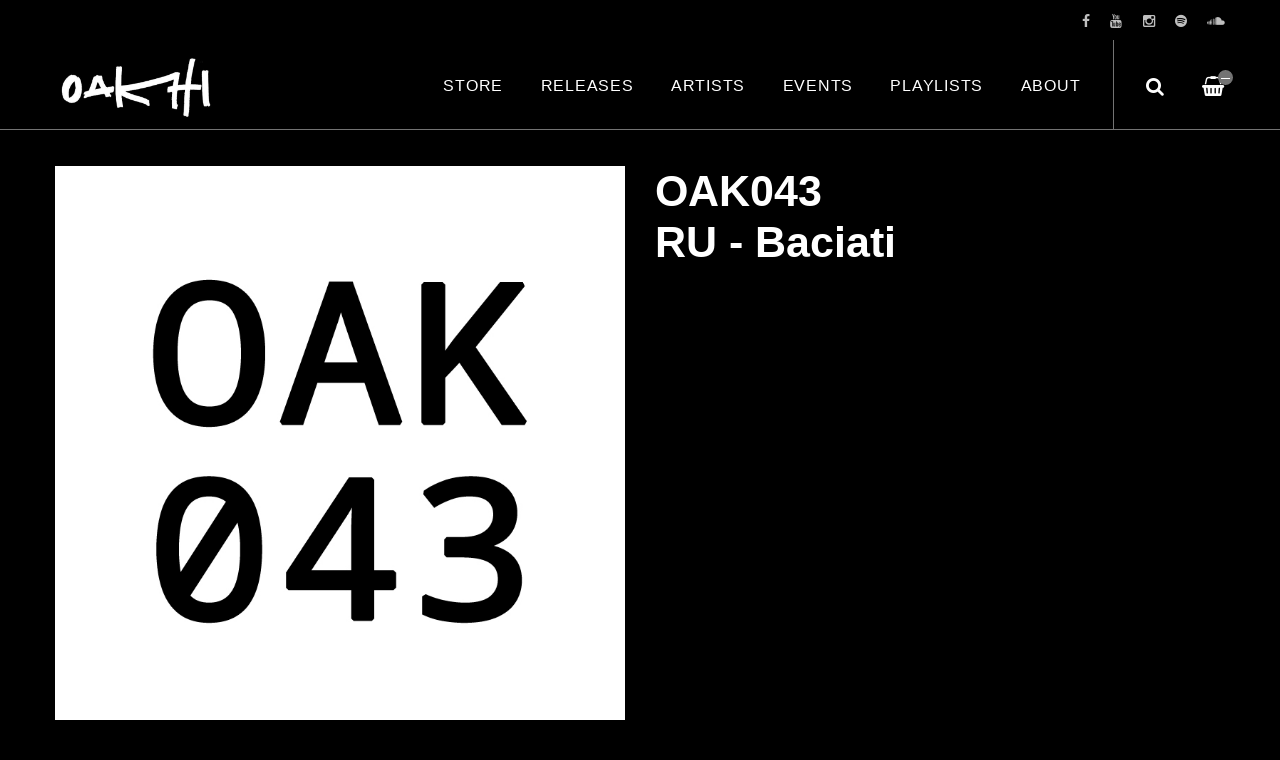

--- FILE ---
content_type: text/html
request_url: https://www.oakhirecords.com/products/742560-oak043-br-ru-baciati
body_size: 4716
content:
<!DOCTYPE html>
<html lang="en">
  <head>
    <meta charset="utf-8">
    <meta name="viewport" content="width=device-width, initial-scale=1">
    <title>
      
        OAK043<br>RU - Baciati -
      
      OAKHI Records
    </title>

    
      <meta name="description" content=""/>
      <meta property="og:title" content="OAK043<br>RU - Baciati"/>
      <meta property="og:description" content=""/>
      <meta property="og:type" content="product"/>
      <meta property="og:url" content="https://www.oakhirecords.com/products/742560-oak043-br-ru-baciati"/>
      <meta property="og:image" content="https://s9.limitedrun.com/images/1815839/v600_43.jpg"/>
      <meta property="og:site_name" content="OAKHI Records"/>
      <meta property="fb:admins" content="763253266"/>
    
    
    
      <link rel="alternate" type="application/atom+xml" title="OAKHI Records - Events Feed" href="https://www.oakhirecords.com/events.xml"/>
    
    
    <link href="https://s5.limitedrun.com/asset/themes/134909-20220601070518075690000/facades/32092-20241228115817768558000/foundation-fcb18fb7061b6a384770154854018da8.css" media="screen" rel="stylesheet" type="text/css"/>
    <link href="https://s7.limitedrun.com/asset/themes/134909-20220601070518075690000/facades/32092-20241228115817768558000/default-7843ca69a377e48c2d4d6813e9af2784.css" media="screen" rel="stylesheet" type="text/css"/>
    <link href="https://fonts.googleapis.com/css?family=Inconsolata:300,400,700,900" rel="stylesheet">
    <link href="https://fonts.googleapis.com/css?family=Helvetica:300,400,600,700,900" rel="stylesheet">
    <link href="https://maxcdn.bootstrapcdn.com/font-awesome/4.5.0/css/font-awesome.min.css" rel="stylesheet">
    <link href="//cdn.jsdelivr.net/jquery.slick/1.5.8/slick.css" rel="stylesheet">
    
    
      <link href="https://s7.limitedrun.com/asset/themes/134909-20220601070518075690000/facades/32092-20241228115817768558000/glasscase-90d846707603a7f37e2a0b6ef4dafbf6.css" media="screen" rel="stylesheet" type="text/css"/>
      <script type="text/javascript" src="https://cdnjs.cloudflare.com/ajax/libs/modernizr/2.8.3/modernizr.min.js"></script>
    
    
    
    
    <link href="https://s9.limitedrun.com/images/1655707/android-chrome-512x512.png?type=image/png" rel="shortcut icon" type="image/png"/>
    
    
      <script type="text/javascript">
        try {
          var _gaq = _gaq || [];
          _gaq.push(['_setAccount', 'G-G2RXB7SESS']);
          _gaq.push(['_setDomainName', window.location.host]);
          _gaq.push(['_trackPageview']);
          (function() {
            var ga = document.createElement('script'); ga.type = 'text/javascript'; ga.async = true;
            ga.src = ('https:' == document.location.protocol ? 'https://ssl' : 'http://www') + '.google-analytics.com/ga.js';
            var s = document.getElementsByTagName('script')[0]; s.parentNode.insertBefore(ga, s);
          })();
        } catch(e){}
      </script>
    
    
    <!-- mailchimp -->
    <script id="mcjs">!function(c,h,i,m,p){m=c.createElement(h),p=c.getElementsByTagName(h)[0],m.async=1,m.src=i,p.parentNode.insertBefore(m,p)}(document,"script","https://chimpstatic.com/mcjs-connected/js/users/9819e43632764a252afc3058b/f2b2f43137a2e7d75fb97eec4.js");</script>  
    
   <!-- cookies banner -->
    <link rel="stylesheet" type="text/css" href="https://cdn.wpcc.io/lib/1.0.2/cookieconsent.min.css"/><script src="https://cdn.wpcc.io/lib/1.0.2/cookieconsent.min.js" defer></script><script>window.addEventListener("load", function(){window.wpcc.init({"border":"thin","corners":"small","colors":{"popup":{"background":"#f6f6f6","text":"#000000","border":"#555555"},"button":{"background":"#555555","text":"#ffffff"}},"content":{"message":" We use cookies to provide necessary site functionality and improve your experience. By using our website, you agree to your privacy policy"},"position":"bottom-right"})});</script>
    
    <!-- Global site tag (gtag.js) - Google Analytics -->
<script async src="https://www.googletagmanager.com/gtag/js?id=G-G2RXB7SESS"></script>
<script>
  window.dataLayer = window.dataLayer || [];
  function gtag(){dataLayer.push(arguments);}
  gtag('js', new Date());

  gtag('config', 'G-G2RXB7SESS');
</script>
    
    <meta name="facebook-domain-verification" content="xn2fetevcvzkpf4nlm9ugnhigz8601" />
    
    <meta name="p:domain_verify" content="4e6c18245d38504f5a9659f192be2eb4"/>
    
  </head>
  <body class="product">
    <header>
      
        <div class="top-bar show-for-large">
          <div class="column row">
            
  <ul class="social-icons">
    
      <li><a href="https://www.facebook.com/oakhirecords" target="_blank"><i class="fa fa-facebook"></i></a></li>
    
    
    
    
    
      <li><a href="https://www.youtube.com/channel/UC0bXhpVofosiZttV0OIHRwA" target="_blank"><i class="fa fa-youtube"></i></a></li>
    
    
    
    
    
      <li><a href="https://www.instagram.com/oakhirecords/" target="_blank"><i class="fa fa-instagram"></i></a></li>
    
    
    
      <li><a href="https://open.spotify.com/playlist/2BjKiXfEyupMp25HwXe3b1?si=71d7631b8a894b7b" target="_blank"><i class="fa fa-spotify"></i></a></li>
    
    
    
      <li><a href="https://soundcloud.com/oakhirecords" target="_blank"><i class="fa fa-soundcloud"></i></a></li>
    
  </ul>

          </div>
        </div>
      
      
      <div class="main-nav">
        <div class="row column">
          
            <a class="logo" href="https://www.oakhirecords.com"><img src="https://s9.limitedrun.com/images/1650752/oakhi-inv.jpg"></a>
          
          
          <nav class="right">
            <ul>
              <li>
                <a class="search-trigger"><i class="fa fa-search" aria-hidden="true"></i></a>
              </li>
              <li>
                <a class="cart-trigger" onclick="javascript:Store.cart.show();">
                  <i class="fa fa-shopping-basket" aria-hidden="true"></i>
                  <div class="cart-count badge">&mdash;</div>
                </a>
              </li>
              <li class="hide-for-large">
                <a class="nav-trigger">Menu <span></span></a>
              </li>
            </ul>
          </nav>
          
          <nav class="desktop-nav right show-for-large">
            <ul>
              <li>
                <a href="/store">Store</a>
                <ul class="dropdown">
                  
                    
                      <li><a href="/categories/vinyl">Vinyl <span class="right">4</span></a></li>
                    
                  
                    
                      <li><a href="/categories/cassettes">Cassettes <span class="right">4</span></a></li>
                    
                  
                    
                      <li><a href="/categories/merch">Merch <span class="right">4</span></a></li>
                    
                  
                </ul>
              </li>
              
              
                
                  <li>
                    <a href="/releases">Releases</a>
                    
                    
                  </li>
                
                  <li>
                    <a href="/artists">Artists</a>
                    
                    
                      
                        <ul class="dropdown columns">
                          
                            <li><a href="/artists/a-co">A Co.</a></li>
                          
                            <li><a href="/artists/akosch-warga">Akosch Warga</a></li>
                          
                            <li><a href="/artists/boltex">Boltex</a></li>
                          
                            <li><a href="/artists/cherubba">Cherubba</a></li>
                          
                            <li><a href="/artists/iloh">Iloh</a></li>
                          
                            <li><a href="/artists/kimo-shabi">Kimo Shabi</a></li>
                          
                            <li><a href="/artists/luca-isaiah">lucaisaiah</a></li>
                          
                            <li><a href="/artists/NickyDiesel">NickyDiesel</a></li>
                          
                            <li><a href="/artists/obscenity-state">Obscenity State</a></li>
                          
                            <li><a href="/artists/olskee">OLSKEE</a></li>
                          
                            <li><a href="/artists/oneo-fakind">Oneo Fakind</a></li>
                          
                            <li><a href="/artists/palk">Palk</a></li>
                          
                            <li><a href="/artists/red-eyed-toucan">Red Eyed Toucan</a></li>
                          
                            <li><a href="/artists/ru">RU</a></li>
                          
                            <li><a href="/artists/soundblocks">SoundBlocks</a></li>
                          
                            <li><a href="/artists/state-of-ruins">State of Ruins</a></li>
                          
                            <li><a href="/artists/tdc-tunes">TDC Tunes</a></li>
                          
                        </ul>
                      
                    
                  </li>
                
                  <li>
                    <a href="/events">Events</a>
                    
                    
                  </li>
                
                  <li>
                    <a href="/playlists">Playlists</a>
                    
                    
                  </li>
                
                  <li>
                    <a href="/about">About</a>
                    
                    
                  </li>
                
              
            </ul>
          </nav>
        </div>
      </div>
      
      <nav class="mobile-nav">
        <div class="row">
          
            <div class="small-6 columns">
              <ul>
                <li><a href="https://www.oakhirecords.com"><strong>Home</strong></a></li>
                
                  <li><a href="/releases">Releases</a></li>
                
                  <li><a href="/artists">Artists</a></li>
                
                  <li><a href="/events">Events</a></li>
                
                  <li><a href="/playlists">Playlists</a></li>
                
                  <li><a href="/about">About</a></li>
                
              </ul>
            </div>
          
          
          <div class="small-6 columns">
            <ul>
              <li><a href="/store"><strong>Store <span class="right"></strong></a></li>
              
                
                  <li><a href="/categories/vinyl">Vinyl</a></li>
                
              
                
                  <li><a href="/categories/cassettes">Cassettes</a></li>
                
              
                
                  <li><a href="/categories/merch">Merch</a></li>
                
              
            </ul>
          </div>
        </div>
        
        
          
  <ul class="social-icons">
    
      <li><a href="https://www.facebook.com/oakhirecords" target="_blank"><i class="fa fa-facebook"></i></a></li>
    
    
    
    
    
      <li><a href="https://www.youtube.com/channel/UC0bXhpVofosiZttV0OIHRwA" target="_blank"><i class="fa fa-youtube"></i></a></li>
    
    
    
    
    
      <li><a href="https://www.instagram.com/oakhirecords/" target="_blank"><i class="fa fa-instagram"></i></a></li>
    
    
    
      <li><a href="https://open.spotify.com/playlist/2BjKiXfEyupMp25HwXe3b1?si=71d7631b8a894b7b" target="_blank"><i class="fa fa-spotify"></i></a></li>
    
    
    
      <li><a href="https://soundcloud.com/oakhirecords" target="_blank"><i class="fa fa-soundcloud"></i></a></li>
    
  </ul>

        
      </nav>
      
    </header>
    
    <div class="content">
      <div class="row column">
        <section>
  <div class="row">
    <div class="small-12 medium-6 columns">
      <section>
        <h2 class="hide-for-medium">
          OAK043<br>RU - Baciati
          <div class="subheading"></div>
        </h2>
        
        <ul id="product-images" class="gc-startr">
          
            <li><img src="https://s9.limitedrun.com/images/1815839/43.jpg" alt="OAK043<br>RU - Baciati"></li>
          
            <li><img src="https://s9.limitedrun.com/images/1636099/ru-artwork-Baciati-800.jpg" alt="OAK043<br>RU - Baciati"></li>
          
        </ul>
      </section>
    </div>
    
    <div class="small-12 medium-6 columns">
      <section>
        <h2 class="show-for-medium">
          OAK043<br>RU - Baciati
          <div class="subheading"></div>
        </h2>
        
        
          
          
        
        
        
        
        
        <p><iframe style="border-radius:12px" src="https://open.spotify.com/embed/album/6UXT0bOFPQwiMbDKBFy2xb?utm_source=generator" width="100%" height="352" frameBorder="0" allowfullscreen="" allow="autoplay; clipboard-write; encrypted-media; fullscreen; picture-in-picture" loading="lazy"></iframe></p>
        
        
            
        
        
        
        
        
        
          
        
          
        
          
        
      </section>
    </div>
  </div>
</section>









  
    

    
      
    
  



  
    <section>
      <div class="row column">
        <hr>
        <h3>More in Releases <small class="right"><a href="/categories/releases">View All</a></small></h3>
      </div>

      <div class="row small-up-1 medium-up-2 large-up-6 related-products">
        

        
          
            <div class="column grid-item">
  <figure>
    <a href="/products/769864-oak053-br-iloh-ancient-rituals">
      
      
      
        
          <div id="product-769864" style="background-image:url('https://s9.limitedrun.com/images/1815827/v600_53.jpg');"
            onmouseover="document.getElementById('product-769864').style.backgroundImage='url(https://s9.limitedrun.com/images/1687861/v600_mockup4.png)';"
            onmouseout ="document.getElementById('product-769864').style.backgroundImage='url(https://s9.limitedrun.com/images/1815827/v600_53.jpg)';">
            <img src="https://s9.limitedrun.com/images/1193418/product-image-placeholder-600.png">
          </div>
        
      
      
      
    </a>
  </figure>
  
  <div class="grid-item-caption">
    <div class="ellipsis"><a href="/products/769864-oak053-br-iloh-ancient-rituals">OAK053<br>Iloh - Ancient Rituals</a></div>
    <span class="price"></span>
  </div>
</div>
          
        
          
            <div class="column grid-item">
  <figure>
    <a href="/products/749413-oak052-br-soundblocks-tape-deck-days">
      
      
      
        
          <div id="product-749413" style="background-image:url('https://s9.limitedrun.com/images/1815828/v600_52.jpg');"
            onmouseover="document.getElementById('product-749413').style.backgroundImage='url(https://s9.limitedrun.com/images/1655767/v600_Tape-Deck-Days---colour-800.jpg)';"
            onmouseout ="document.getElementById('product-749413').style.backgroundImage='url(https://s9.limitedrun.com/images/1815828/v600_52.jpg)';">
            <img src="https://s9.limitedrun.com/images/1193418/product-image-placeholder-600.png">
          </div>
        
      
      
      
    </a>
  </figure>
  
  <div class="grid-item-caption">
    <div class="ellipsis"><a href="/products/749413-oak052-br-soundblocks-tape-deck-days">OAK052<br>SoundBlocks -Tape Deck Days</a></div>
    <span class="price"></span>
  </div>
</div>
          
        
          
            <div class="column grid-item">
  <figure>
    <a href="/products/749412-oak051-br-ru-care">
      
      
      
        
          <div id="product-749412" style="background-image:url('https://s9.limitedrun.com/images/1815829/v600_51.jpg');"
            onmouseover="document.getElementById('product-749412').style.backgroundImage='url(https://s9.limitedrun.com/images/1655765/v600_RU-Care-cover-800.jpg)';"
            onmouseout ="document.getElementById('product-749412').style.backgroundImage='url(https://s9.limitedrun.com/images/1815829/v600_51.jpg)';">
            <img src="https://s9.limitedrun.com/images/1193418/product-image-placeholder-600.png">
          </div>
        
      
      
      
    </a>
  </figure>
  
  <div class="grid-item-caption">
    <div class="ellipsis"><a href="/products/749412-oak051-br-ru-care">OAK051<br>RU - Care</a></div>
    <span class="price"></span>
  </div>
</div>
          
        
          
            <div class="column grid-item">
  <figure>
    <a href="/products/749411-oak050-br-red-eyed-toucan-vibrationz-1-0">
      
      
      
        
          <div id="product-749411" style="background-image:url('https://s9.limitedrun.com/images/1815830/v600_50.jpg');"
            onmouseover="document.getElementById('product-749411').style.backgroundImage='url(https://s9.limitedrun.com/images/1655763/v600_vibrationz.-1-800.jpg)';"
            onmouseout ="document.getElementById('product-749411').style.backgroundImage='url(https://s9.limitedrun.com/images/1815830/v600_50.jpg)';">
            <img src="https://s9.limitedrun.com/images/1193418/product-image-placeholder-600.png">
          </div>
        
      
      
      
    </a>
  </figure>
  
  <div class="grid-item-caption">
    <div class="ellipsis"><a href="/products/749411-oak050-br-red-eyed-toucan-vibrationz-1-0">OAK050<br>Red Eyed Toucan - vībrationz. 1.0</a></div>
    <span class="price"></span>
  </div>
</div>
          
        
          
            <div class="column grid-item">
  <figure>
    <a href="/products/747705-oak049-br-olskee-matuka">
      
      
      
        
          <div id="product-747705" style="background-image:url('https://s9.limitedrun.com/images/1815833/v600_49.jpg');"
            onmouseover="document.getElementById('product-747705').style.backgroundImage='url(https://s9.limitedrun.com/images/1650732/v600_matuka-800.jpg)';"
            onmouseout ="document.getElementById('product-747705').style.backgroundImage='url(https://s9.limitedrun.com/images/1815833/v600_49.jpg)';">
            <img src="https://s9.limitedrun.com/images/1193418/product-image-placeholder-600.png">
          </div>
        
      
      
      
    </a>
  </figure>
  
  <div class="grid-item-caption">
    <div class="ellipsis"><a href="/products/747705-oak049-br-olskee-matuka">OAK049<br>OLSKEE - Matuka</a></div>
    <span class="price"></span>
  </div>
</div>
          
        
      </div>
    </section>
  

      </div>
    </div>
    
    <footer>
      <div class="footer-content">
        

        
          <div class="row column">
            
  <ul class="social-icons">
    
      <li><a href="https://www.facebook.com/oakhirecords" target="_blank"><i class="fa fa-facebook"></i></a></li>
    
    
    
    
    
      <li><a href="https://www.youtube.com/channel/UC0bXhpVofosiZttV0OIHRwA" target="_blank"><i class="fa fa-youtube"></i></a></li>
    
    
    
    
    
      <li><a href="https://www.instagram.com/oakhirecords/" target="_blank"><i class="fa fa-instagram"></i></a></li>
    
    
    
      <li><a href="https://open.spotify.com/playlist/2BjKiXfEyupMp25HwXe3b1?si=71d7631b8a894b7b" target="_blank"><i class="fa fa-spotify"></i></a></li>
    
    
    
      <li><a href="https://soundcloud.com/oakhirecords" target="_blank"><i class="fa fa-soundcloud"></i></a></li>
    
  </ul>

          </div>
        
      </div>
      
      <div class="footer-copyright">
        &copy; 2026 OAKHI Records. Powered by <a href="http://limitedrun.com/?ref=store">Limited Run</a>.
      </div>
    </footer>
    
    <div id="search">
      <button type="button" class="close">&times;</button>
      <form action="/products/search" method="get">
        <input type="search" name="q" value="" placeholder="Search..."/>
      </form>
    </div>
    
    <script src="//ajax.googleapis.com/ajax/libs/jquery/1.12.2/jquery.min.js"></script>
    <script src="//cdnjs.cloudflare.com/ajax/libs/slick-carousel/1.5.8/slick.min.js"></script>
    
      <script src="https://s8.limitedrun.com/asset/themes/134909-20220601070518075690000/facades/32092-20241228115817768558000/glasscase-b20c4e4f4bbbe193d41829701c8c4d3a.js" type="text/javascript"></script>
    
    <script src="//cdnjs.cloudflare.com/ajax/libs/lightgallery/1.2.21/js/lightgallery.min.js"></script>
    <script src="//cdnjs.cloudflare.com/ajax/libs/lightgallery/1.2.21/js/lg-thumbnail.min.js"></script>
    <script src="https://s6.limitedrun.com/asset/themes/134909-20220601070518075690000/facades/32092-20241228115817768558000/default-7d5eaedca7dd20559f00f197f19f2deb.js" type="text/javascript"></script>

    <!-- The following store.js script is required for every page. Do not remove it. -->
    <script src="//static.getclicky.com/js" type="text/javascript"></script>
<script src="https://s8.limitedrun.com/assets/store-09b01c291f57ee28245fe52217aae8f551bf0e17234281c4e7bbcf5f1baeb02a.js"></script>
    <!-- /store.js -->
    
    <!-- Default Statcounter code for OAKHI Records
https://www.oakhirecords.com/ -->
<script type="text/javascript">
var sc_project=12502620; 
var sc_invisible=1; 
var sc_security="61504083"; 
</script>
<script type="text/javascript"
src="https://www.statcounter.com/counter/counter.js"
async></script>
<noscript><div class="statcounter"><a title="Web Analytics"
href="https://statcounter.com/" target="_blank"><img
class="statcounter"
src="https://c.statcounter.com/12502620/0/61504083/1/"
alt="Web Analytics"></a></div></noscript>
<!-- End of Statcounter Code -->

  </body>
</html>

--- FILE ---
content_type: text/css
request_url: https://s7.limitedrun.com/asset/themes/134909-20220601070518075690000/facades/32092-20241228115817768558000/default-7843ca69a377e48c2d4d6813e9af2784.css
body_size: 17256
content:
/* Hyde */

























body {
  font: 18px/1.75em 'Inconsolata', sans-serif;
  background: #000000;
}

.content {
  padding: 2em 0;
  overflow: hidden;
  color: #ffffff;
}

.content:before {
  content: '';
  display: block;
  height: 60px;
}

@media screen and (min-width: 64em) {
  .content:before {
    content: '';
    display: block;
    height: 90px;
  }
}

footer {
  background: #000000;
  color: #666666;
}

footer .newsletter-subscribe-form .row + .row {
  margin-top: 9px;
}

footer .newsletter-subscribe-form input, footer .newsletter-subscribe-form button {
  border-radius: 3px;
  display: block;
  max-width: 100%;
  width: 100%;
}

footer .newsletter-subscribe-form input {
  margin-bottom: 9px;
}

footer .newsletter-subscribe-form button {
  height: 40px;
  line-height: 42px;
}

@media screen and (max-width: 40em) {
  .gc-display-area {
    pointer-events: none;
  }
}

@media screen and (min-width: 64em) {
  footer .newsletter-subscribe-form input, footer .newsletter-subscribe-form button {
    display: inline-block;
    margin: 0;
    max-width: 33%;
  }
}

footer .newsletter-subscribe-form + .row {
  margin-top: 18px;
}

section {
  margin-bottom: 2em;
}

@media screen and (min-width: 64em) {
  .row {
    max-width: 1200px;
  } 
}



/********************
  TYPOGRAPHY
********************/

h2, h3, h4, h5 {
  margin: 0 0 0.5em;
  line-height: 1.2em;
  font-family: Helvetica;
  font-weight: 700;
  color: #ffffff;
}

h2 a, h3 a, h4 a, h5 a,
a h2, a h3, a h4, a h5 {
  color: #ffffff;
}

h2 a:hover, h3 a:hover, h4 a:hover,
a h2:hover, a h3:hover, a h4:hover {
  color: #737373;
}

h1 {
  font-size: 2.4em;
}

h2 {
  font-size: 2.4em;
  margin-bottom: 0.8em;
}

h3 {
  font-size: 1.5em;
  margin-top: 1.5em;
}

h4 {
  font-size: 1.25em;
}

h5 {
  font-size: 1.1em;
}

h2 small, h3 small {
  display: block;
  font-family: 'Inconsolata';
  font-size: 0.75rem;
  font-weight: normal;
}

.subheading {
  font-size: 0.65em;
  font-weight: normal;
  font-family: 'Inconsolata';
  color: #ffffff;
}



/********************
  HTML ELEMENTS
********************/

p {
  margin: 0 0 1.5em;
}

ul, ol {
  margin: 0;
  padding: 0;
}

ul {
  list-style: none;
}

ol {
  list-style-position: inside;
  margin-bottom: 1.5em;
}

a {
  color: #737373;
  text-decoration: none;
}

a:hover {
  cursor: pointer;
  color: #ffffff;
}

hr {
  margin: 1.5em 0;
  border: 0;
  border-top: 1px solid #737373;
}

small {
  font-size: 0.85em;
}

select {
  height: 48px;
  line-height: 48px;
  text-indent: 10px;
  border-radius: 3px;
  -webkit-appearance: none;
  background: #ffffff;
  border: 1px solid #737373;
  color: #ffffff;
}

input, textarea {
  border-radius: 0;
  min-height: 40px;
  text-indent: 8px;
  width: 100%;
  margin-bottom: 1em;
  background: #ffffff;
  border: 1px solid #737373;
}

textarea {
  min-height: 120px;
}

*:focus, *:active {
  outline: none;
}



/********************
  CLASSES
********************/

button, .button {
  color: #fff;
  padding: 0 4em;
  height: 48px;
  line-height: 48px;
  display: inline-block;
  font-family: inherit;
  cursor: pointer;
  border-radius: 3px;
  transition: background 0.2s ease;
  background: #737373;
}

button:hover, .button:hover {
  background: #ffffff;
  color: #000000;
}

button.disabled, .button.disabled {
  background: #ddd;
  pointer-events: none;
}

.banner {
  background: #C51919;
  position: absolute;
  bottom: 0;
  width: 100%;
  padding: 2px;
  text-align: center;
  color: white;
  font-size: 0.9em;
  font-weight: bold;
}

.ellipsis {
  white-space: nowrap;
  overflow: hidden;
  text-overflow: ellipsis;
}

article.row + article.row {
  margin-top: 50px;
}

.sticker {
  position: absolute;
  color: white;
  width: 120px;
  top: 10px;
  left: -30px;
  font-size: 0.85em;
  font-weight: bold;
  line-height: 1em;
  padding: 8px;
  text-align: center;
  text-transform: uppercase;
  transform: rotate(-35deg);
  -webkit-transform: rotate(-35deg);
  -moz-transform: rotate(-35deg);
  background: #737373;
}

.badge {
  height: 15px;
  width: 15px;
  line-height: 17px;
  text-align: center;
  font-size: 9px;
  border-radius: 50%;
  color: white;
  text-indent: 1px;
  background: #737373;
}

.left {
  float: left !important;
}

.right {
  float: right !important;
}

.relative {
  position: relative;
}

.hide-images img {
  display: none;
}

iframe {
  max-width: 100%;
}

[class*="arrow-"]:before {
  content: '';
  display: inline-block;
  height: 25px;
  width: 25px;
  border-style: solid;
  border-width: 2px 2px 0 0;
}

.arrow-up:before    { transform: rotate(-45deg); }
.arrow-right:before { transform: rotate(45deg); }
.arrow-down:before  { transform: rotate(135deg); }
.arrow-left::before { transform: rotate(-135deg); }

.slick-slider [class*="arrow-"] {
  position: absolute;
  top: 50%;
  padding: 0 20px;
  color: white;
  z-index: 1;
  transition: all 0.2s;
  transform: translateY(-50%);
  -webkit-transform: translateY(-50%);
}

.slick-slider [class*="arrow-"]:before {
  height: 15px;
  width: 15px;
}

.slick-slider .arrow-left {
  left: 0;
}

.slick-slider .arrow-right {
  right: 0;
}

.carousel [class*="arrow-"] {
  opacity: 0;
}

.carousel:hover [class*="arrow-"] {
  opacity: 1;
}

.vertical-list li {
  padding: 0.5em 0;
  border-bottom: 1px solid #737373;
}

.vertical-list li span {
  display: inline-block;
  width: 3.5em;
  text-transform: uppercase;
  font-size: 0.9em;
}

.horizontal-list {
  margin-bottom: 1.5em;
}

.horizontal-list li {
  display: inline-block;
}

.horizontal-list li:after {
  content: '/';
  font-size: 0.9em;
  margin: 0 5px 0 8px;
}

.horizontal-list li:last-child:after {
  display: none;
}



/********************
  TOP BAR
********************/

.top-bar {
  height: 40px;
  line-height: 40px;
  overflow: hidden;
  background: #000000;
}

.top-bar a {
  font-size: 14px;
  padding: 0 0.5em;
  opacity: 0.75;
  color: #ffffff;
}

.top-bar a:hover {
  opacity: 1;
  color: #ffffff;
}

.top-bar .social-icons {
  float: right;
}

.top-bar li:last-child a {
  padding-right: 0;
}



/********************
  HEADER
********************/

.main-nav {
  position: absolute;
  width: 100%;
  height: 60px;
  line-height: 60px;
  padding-right: 55px;
  transition: height 0.4s ease, line-height 0.4s ease;
  
    border-bottom: 1px solid #737373;
  
  background: #000000;
  
    font-family: 'Helvetica';
  
}

.main-nav.sticky {
  position: fixed;
  top: 0;
  width: 100%;
  z-index: 1040;
}

.main-nav.shrink {
  height: 60px;
  line-height: 60px;
}

.main-nav li {
  display: inline-block;
}

.main-nav a {
  display: inline-block;
  padding: 0 1em;
  font-size: 0.9em;
  letter-spacing: 0.75px;
  text-transform: uppercase;
  color: #ffffff;
}

.main-nav a:hover {
  color: #737373;
}

.main-nav h1,
.main-nav .logo {
  margin: 0;
  padding: 0;
  font-size: 1em;
  text-transform: uppercase;
  font-weight: 700;
}

.main-nav .logo img {
  max-height: 60px;
  padding: 5px 0;
  transition: max-height 0.4s ease, padding 0.4s ease;
}

.main-nav .dropdown {
  visibility: hidden;
  position: absolute;
  z-index: 1;
  min-width: 15em;
  opacity: 0;
  transition: opacity 0.2s;
  background: #000000;
}

.main-nav .dropdown.columns {
  -webkit-columns: 150px 2;
  -moz-columns: 150px 2;
  columns: 150px 2;
  padding: 0;
}

.main-nav .dropdown li {
  display: block;
  height: 38px;
  line-height: 38px;
  padding: 0 1em;
}

.main-nav .dropdown li a {
  display: block;
  padding: 0;
  border-top: 1px dotted rgba(0,0,0,0.1);
}

.main-nav .dropdown:before {
  content: '';
  display: block;
  position: absolute;
  width: 100%;
  border-top: 1px solid #000000;
}

.main-nav li:hover .dropdown {
  visibility: visible;
  opacity: 1;
}

.main-nav i {
  font-size: 1.2em;
  vertical-align: middle;
}


  .main-nav .search-trigger {
    border-left: 1px solid #737373;
    padding-left: 2em;
    margin-left: 1em;
  }


.main-nav .cart-trigger {
  position: relative;
  padding-right: 0;
}

.main-nav .cart-count {
  position: absolute;
  top: 15px;
  right: -8px;
  transition: top 0.4s ease;
}

.main-nav.shrink .cart-count {
  top: 15px;
}

@media screen and (min-width: 64em) {
  .main-nav {
    height: 90px;
    line-height: 90px;
    padding-right: 0;
  }
  
  .main-nav .logo img {
    max-height: 90px;
    padding: 10px 0;
  }
  
  .main-nav.shrink .logo img {
    max-height: 60px;
    padding: 5px 0;
  }
  
  .main-nav .cart-count {
    top: 30px;
  }
}



/********************
  MOBILE NAVIGATION
********************/

.mobile-nav {
  position: fixed;
  left: 0; top: -100%;
  overflow-y: scroll;
  width: 100%;
  height: 100%;
  z-index: 1050;
  opacity: 0;
  transition: opacity 0.25s;
  padding-top: 10px;
  background: #000000;
}

.mobile-nav.open {
  top: 60px;
  opacity: 1;
}

.mobile-nav::-webkit-scrollbar {
  display: none;
}

.mobile-nav li a {
  display: block;
  padding: 0.5em 0;
  color: #ffffff;
}

.mobile-nav .social-icons {
  text-align: center;
  position: fixed;
  bottom: 0;
  width: 100%;
  font-size: 1.2em;
  background: #fafafa;
  height: 60px;
  line-height: 60px;
}

.mobile-nav .social-icons a {
  padding: 0 1em;
}

.nav-trigger {
  position: absolute;
  top: 0; right: 1em;
  height: 60px;
  width: 44px;
  overflow: hidden;
  text-indent: 100%;
  white-space: nowrap;
  color: transparent;
  z-index: 1100;
}

.nav-trigger span,
.nav-trigger span::before,
.nav-trigger span::after {
  position: absolute;
  width: 18px;
  height: 2px;
  -webkit-backface-visibility: hidden;
  backface-visibility: hidden;
  background-color: #ffffff;
}

.nav-trigger span {
  top: 50%;
  left: 50%;
  -webkit-transform: translateX(-50%) translateY(-50%);
  -ms-transform: translateX(-50%) translateY(-50%);
  transform: translateX(-50%) translateY(-50%);
  -webkit-transition: background 0.2s;
  -moz-transition: background 0.2s;
  transition: background 0.2s;
}

.nav-trigger span::before,
.nav-trigger span:after {
  content: '';
  left: 0;
  -webkit-transition: -webkit-transform 0.2s;
  -moz-transition: -moz-transform 0.2s;
  transition: transform 0.2s;
}

.nav-trigger span::before {
  bottom: 6px;
}

.nav-trigger span::after {
  top: 6px;
}

.nav-is-visible {
  position: fixed;
}

.nav-is-visible .nav-trigger {
  position: fixed;
}

.nav-is-visible .nav-trigger span {
  background-color: rgba(255, 255, 255, 0) !important;
}

.nav-is-visible .nav-trigger span::before,
.nav-is-visible .nav-trigger span::after {
  background-color: #ffffff;
}

.nav-is-visible .nav-trigger span::before {
  -webkit-transform: translateY(6px) rotate(-45deg);
  -ms-transform: translateY(6px) rotate(-45deg);
  transform: translateY(6px) rotate(-45deg);
}

.nav-is-visible .nav-trigger span::after {
  -webkit-transform: translateY(-6px) rotate(45deg);
  -ms-transform: translateY(-6px) rotate(45deg);
  transform: translateY(-6px) rotate(45deg);
}



/********************
  PAGINATION
********************/

.pagination {
  text-align: center;
}

.pagination .page a,
.pagination .current {
  display: inline-block;
  padding: 2px 10px;
  margin: 2px;
  color: #ffffff;
}

.pagination .current {
  font-weight: bold;
}

.pagination .prev,
.pagination .next {
  display: none;
}



/********************
  FOOTER
********************/

footer {
  text-align: center;
}

footer a, footer a:hover {
  color: #666666;
}

.footer-content {
  font-family: 'Helvetica';
  text-transform: uppercase;
  padding: 2em;
}

.footer-copyright {
  font-size: 0.9em;
  padding: 1em;
  background: rgba(255,255,255,0.05);
}



/********************
  GRIDS
********************/

.grid-item {
  margin-bottom: 2em;
  text-align: center;
  color: #ffffff;
}

.grid-item img {
  transition: transform 0.4s ease 0.1s;
}

.grid-item img:hover {
  transform: scale(1.1);
}

.grid-item-caption {
  margin-top: 10px;
}

.grid-item-caption a {
  color: #ffffff;
}

.grid-item .price {
  font-size: 0.9em;
  opacity: 0.5;
}

.grid-item div {
  background-size: contain;
  background-repeat: no-repeat;
  background-position: center center;
  transition: background 0.4s ease;
}

figure {
  margin: 0;
  position: relative;
  overflow: hidden;
}

figure img {
  width: 100%;
}

figure .overlay {
  position: absolute;
  top: 0; left: 0; bottom: 0; right: 0;
  opacity: 0;
  pointer-events: none;
  transition: all 0.25s ease-in-out;
  
    background: rgba(255,255,255,0.8);
  
}

figure:hover .overlay {
  opacity: 1;
}

figure .overlay div {
  position: absolute;
  top: 50%;
  transform: translateY(-50%);
  text-align: center;
  padding: 0 1em;
  width: 100%;
  text-transform: uppercase;
  
    color: #333;
  
}

.list {
  margin-bottom: 4em;
}

.list h3 {
  margin: 0 0 1em;
}



/********************
  HOME PAGE
********************/

.index .carousel,
.news .carousel {
  
}

.index .carousel .caption,
.news .carousel .caption {
  display: inline-block;
  position: absolute;
  bottom: 2em;
  padding: 1em 2em;
  background: #ffffff;
}

.index .carousel .caption h3,
.news .carousel .caption h3 {
  margin: 0;
  color: #333333;
}

.index .carousel .caption h3:hover,
.news .carousel .caption h3:hover {
  color: #333333;
}


/********************
  PRODUCT PAGE
********************/

.slick-slide img {
  width: 100%;
}

.slider-prev, .slider-next {
  width: 50px;
  text-align: center;
  font-size: 5em;
  color: rgba(255,255,255,0.6);
  position: absolute;
  top: 50%;
  transform: translateY(-50%);
  z-index: 1;
}

.slider-prev:hover, .slider-next:hover {
  color: white;
}

.slider-prev {
  left: 0px;
}

.slider-next {
  right: 0px;
}

.slider-thumbnails li {
  padding: 2px 2px 0 0;
  cursor: pointer;
  max-height: 120px;
}

.product select {
  margin-bottom: 1em;
}

.product .button {
  margin-bottom: 2em;
}

.variations {
  position: relative;
}

.variations .fa-angle-down {
  position: absolute;
  right: 10px;
  top: 19px;
  pointer-events: none;
}

.related-products .grid-item {
  display: none;
}

@media screen and (max-width: 63.9375em) {
  .related-products .grid-item:nth-child(-n+4) {
    display: block;
  }
}

@media screen and (min-width: 64em) {
  .related-products .grid-item:nth-child(-n+6) {
    display: block;
  }
}



/********************
  GALLERY PAGE
********************/

.image-gallery {
  padding-left: calc(0.9375rem - 10px);
  padding-right: calc(0.9375rem - 10px);
}

.image-gallery .column {
  padding: 10px;
}



/********************
  ORDER PAGE
********************/

.order table {
  margin-bottom: 2em;
  width: 100%;
}

.order table thead th,
.order table tbody td {
  text-align: left;
  vertical-align: top;
  height: 30px;
}

.order table tbody td + td {
  text-align: right;
  width: 20%;
}

.order table#metadata td {
  width: 50%;
}

.order table#metadata td + td {
  text-align: left;
}



/********************
  BANDSINTOWN
********************/

.bit-widget {
  font-family: inherit !important;
  color: #ffffff !important;
}

.bit-widget .bit-event {
  font-size: 18px !important;
  color: #ffffff !important;
}

.bit-widget .bit-button {
  background-color: #737373 !important;
  color: #000000 !important;
}

.bit-nav-bar-container {
  display: none;
}



/********************
  ICONS & SHARING
********************/

.social-icons li {
  display: inline-block;
}

.social-icons li a {
  font-size: 14px;
  padding: 0 0.4em;
}

.sharing-button {
  border-radius: 3px;
  transition: 25ms ease-out;
  height: 32px;
  line-height: 32px;
  padding: 0 0.75em;
}

.sharing-button__link,
.sharing-button__icon {
  display: inline-block
}

.sharing-button__link {
  margin: 0.5em;
  color: white;
}

.sharing-button__link:hover {
  color: white;
}

.sharing-button__icon svg {
  width: 1em;
  height: 1em
}

.sharing-button__icon {
  fill: #fff;
  margin-right: 5px;
  vertical-align: middle;
}

.sharing-button--twitter {
  background-color: #55acee
}

.sharing-button--twitter:hover {
  background-color: #2795e9
}

.sharing-button--pinterest {
  background-color: #bd081c
}

.sharing-button--pinterest:hover {
  background-color: #8c0615
}

.sharing-button--facebook {
  background-color: #3b5998
}

.sharing-button--facebook:hover {
  background-color: #2d4373
}

.sharing-button--email {
  background-color: #777
}

.sharing-button--email:hover {
  background-color: #5e5e5e
}



/********************
  SEARCH
********************/

#search {
  display: none;
  position: fixed;
  top: 0; right: 0; bottom: 0; left: 0;
  padding: 2em;
  z-index: 2000;
  background-color: #000000;
}

#search.open {
  display: block;
}

#search input[type="search"] {
  background: transparent;
  position: absolute;
  top: 50%; left: 50%;
  border: 0;
  width: 90%;
  max-width: 640px;
  text-indent: 0;
  transform: translate(-50%, -50%);
  -webkit-transform: translate(-50%, -50%);
  -ms-transform: translate(-50%, -50%);
  font-size: 2.4em;
  font-family: Helvetica;
  font-weight: 700;
  border-bottom: 2px solid #737373;
}

#search .close {
  background: transparent;
  position: fixed;
  top: 0px;
  right: 20px;
  font-size: 2.5em;
  font-weight: 200;
  color: inherit;
  padding: 0;
}

#search .close:hover {
  border: 0;
}

input[type="search"]::-webkit-search-decoration,
input[type="search"]::-webkit-search-cancel-button,
input[type="search"]::-webkit-search-results-button,
input[type="search"]::-webkit-search-results-decoration { display: none; }

@media screen and (min-width: 64em) {
  #search input[type="search"] {
    top: 20%;
  }
}


--- FILE ---
content_type: application/javascript
request_url: https://s6.limitedrun.com/asset/themes/134909-20220601070518075690000/facades/32092-20241228115817768558000/default-7d5eaedca7dd20559f00f197f19f2deb.js
body_size: 3018
content:
// Cart Totals
var cartTotal = (function () {
  var numberToCurrency = function (d) {
    return '£' + d.toFixed(2).toString();
  };
  
  return {
    cartCallback: function (data) {
      $('.cart-count').text(data.items.length || 0);
      $('.cart-total').text(numberToCurrency(data.subtotal));
    }
  };
})();

var StoreConfig = { cartCallback: cartTotal.cartCallback };

$(function() {
  $('#cart_variation_id').change(function() {
    if ($('#default').is(':selected')) {
      $('.add-to-cart').addClass('disabled');
    } else {
      $('.add-to-cart').removeClass('disabled');
    }
  }).trigger('change');
});

$(document).ready(function(){
  
    $(window).scroll(function() {
      if ($(this).scrollTop() > 40){  
        $('.main-nav').addClass("sticky");
        $('body').addClass("nav-is-sticky");
      }
      else{
        $('.main-nav').removeClass("sticky");
        $('body').removeClass("nav-is-sticky");
      }
      
        if ($(this).scrollTop() > 100){  
          $('.main-nav').addClass("shrink");
        }
        else{
          $('.main-nav').removeClass("shrink");
        }
      
    });
  
  
  // Mobile Nav
  $('.nav-trigger').click( function(event){
    event.stopPropagation();
    $('.mobile-nav').toggleClass('open');
    $('body').toggleClass('nav-is-visible');
  });

  $(document).click( function(){
    $('.mobile-nav').removeClass('open');
    $('body').removeClass('nav-is-visible');
  });
  
  // Search
  $('.search-trigger').on('click', function(event) {
    event.preventDefault();
    $('#search').addClass('open');
    $('#search > form > input[type="search"]').focus();
  });
    
  $('#search, #search .close').on('click keyup', function(event) {
    if (event.target == this || event.target.className == 'close' || event.keyCode == 27) {
      $(this).removeClass('open');
    }
  });
  
  // Gallery
  $('.image-gallery').lightGallery({
    showThumbByDefault: false
  });
  
  // Product Slider
  $('.slider').slick({
    arrows: false,
    fade: true,
    asNavFor: '.slider-thumbnails',
    adaptiveHeight: true
  });
  $('.slider-thumbnails').slick({
    slidesToShow: 5,
    asNavFor: '.slider',
    focusOnSelect: true
  });
  
  // Home Page Slider
  $('.carousel').slick({
    
    prevArrow: '<a class="arrow-left"></a>',
    nextArrow: '<a class="arrow-right"></a>',
    adaptiveHeight: true,
    autoplay: true
  });
  
  $('#product-images').glassCase({
    widthDisplay: 900,
    heightDisplay: 900,
    isDownloadEnabled: false,
    colorLoading: '#737373',
    thumbsPosition: "bottom",
    
      isZoomEnabled: false
    
  });
  
  // Category Sliders
  $('.category-slider').slick({
    prevArrow: '<a class="slider-prev"><i class="fa fa-angle-left"></i></a>',
    nextArrow: '<a class="slider-next"><i class="fa fa-angle-right"></i></a>',
    slidesToShow: 4,
    slidesToScroll: 4,
    responsive: [
      {
        breakpoint: 1024,
        settings: {
          slidesToShow: 3,
          slidesToScroll: 3
        }
      },
      {
        breakpoint: 640,
        settings: {
          slidesToShow: 2,
          slidesToScroll: 2
        }
      }
    ]
  });
});

--- FILE ---
content_type: application/javascript; charset=UTF-8
request_url: https://api.ipinfodb.com/v3/ip-country/?key=9d19a735d445cacfce94f5503117c4a0af894029d509efc711d91d8775d200f8&format=json&callback=Store.setCountry
body_size: -309
content:
Store.setCountry(
{
    "statusCode": "OK",
    "statusMessage": "",
    "ipAddress": "3.22.185.35",
    "countryCode": "US",
    "countryName": "United States of America"
})